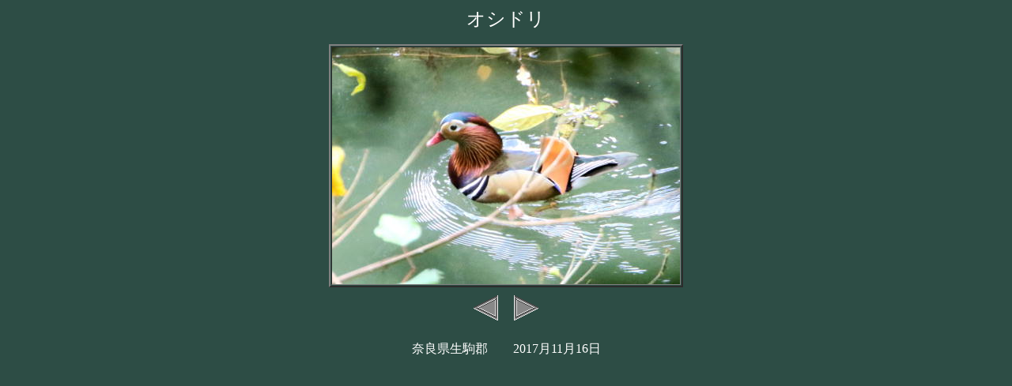

--- FILE ---
content_type: text/html
request_url: http://www1.kcn.ne.jp/~yosikatu/yatyou/osidori44.htm
body_size: 964
content:
<html>
<head>

<title>�I�V�h��</title>
</head>
<body bgcolor="#2d4d45">
<p align="center"><font color="#FFFFFF" size="5">�I�V�h��</font></p>
<div align="center">
  <center>
  <table border="2" cellpadding="0" cellspacing="1">
    <tbody>
      <tr>
        <td><img border="0" src="../img/yatyou/osidori44.jpg" width="440" height="300"></td>
      </tr>
    </tbody>
  </table>
  </center>
</div>
<div align="center">
  <center>
  <table border="0" cellpadding="10" cellspacing="0">
    <tbody>
      <tr>
        <td>
        <p align="center"><a href="kikuitadaki9.htm"><img src="../img/gif/b1.gif" border="0" alt="b1.gif (192 �o�C�g)" width="31" height="32"></a></p>
        </td>
        <td><a href="kanmurikaituburi19.htm"><img src="../img/gif/b2.gif" border="0" width="31" height="32"></a></td>
      </tr>
    </tbody>
  </table>
  </center>
</div>
<p align="center"><font color="#FFFFFF">�ޗǌ�����S�@�@2017��11��16��</font></p>
<p>�@</p>
</body>
</html>